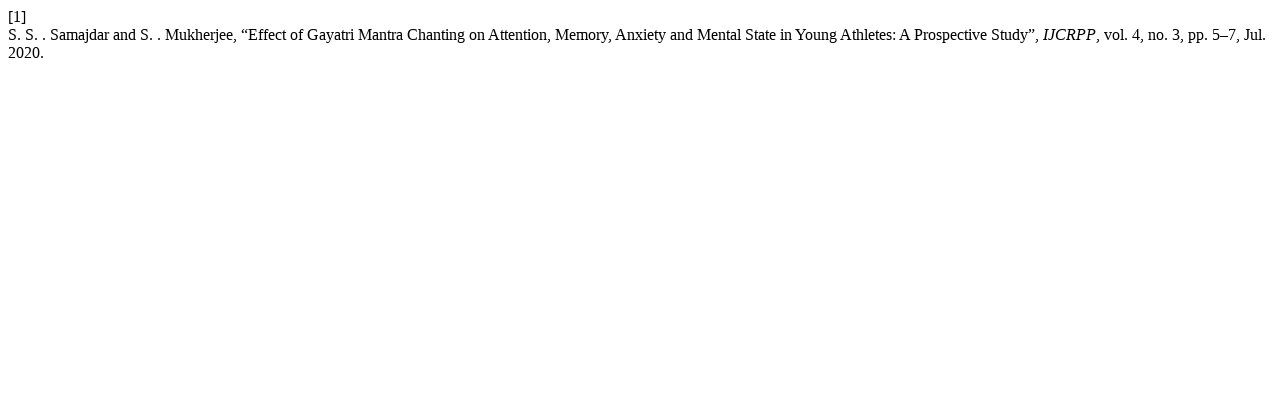

--- FILE ---
content_type: text/html; charset=UTF-8
request_url: https://ijcrpp.com/index.php/ijcrpp/citationstylelanguage/get/ieee?submissionId=32&publicationId=32
body_size: 113
content:
<div class="csl-bib-body">
  <div class="csl-entry"><div class="csl-left-margin">[1]</div><div class="csl-right-inline">S. S. . Samajdar and S. . Mukherjee, “Effect of Gayatri Mantra Chanting on Attention, Memory, Anxiety and Mental State in Young Athletes: A Prospective Study”, <i>IJCRPP</i>, vol. 4, no. 3, pp. 5–7, Jul. 2020.</div></div>
</div>